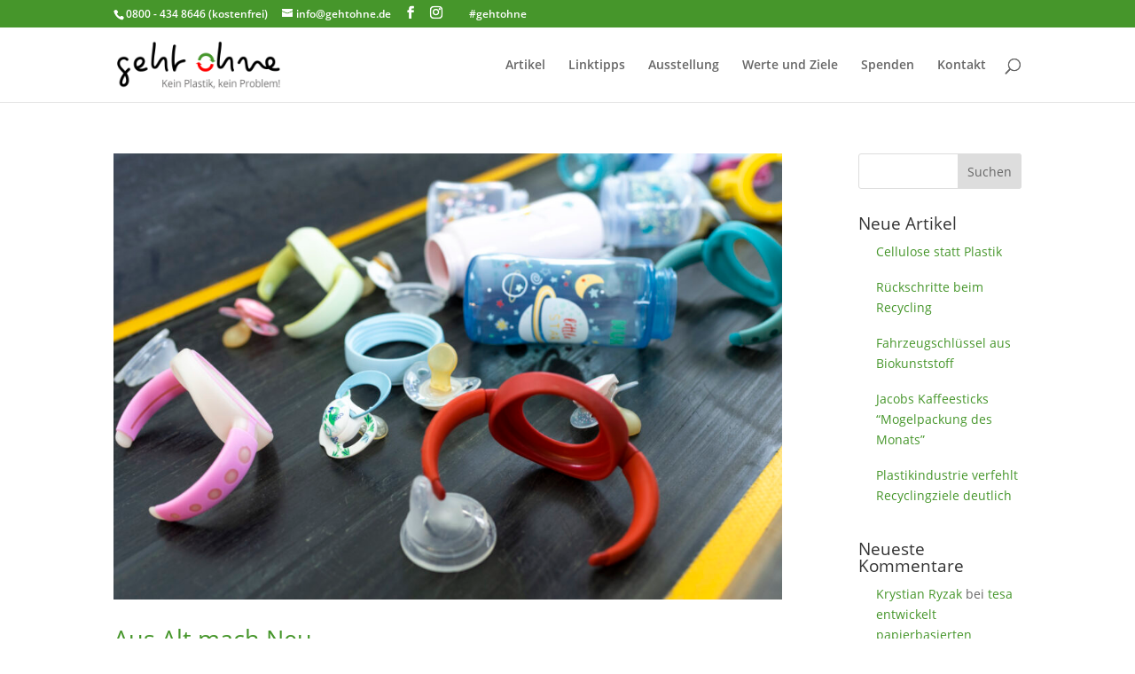

--- FILE ---
content_type: text/html; charset=UTF-8
request_url: https://www.gehtohne.de/schlagwort/recycling/page/2/
body_size: 7380
content:
<!DOCTYPE html>
<html lang="de">
<head>
	<meta charset="UTF-8" />

<!-- Diese Seite wurde optimiert mit wpSEO (https://www.wpseo.org). -->
<link media="all" href="https://www.gehtohne.de/wp-content/cache/autoptimize/css/autoptimize_da32d917187b6724436c0fb177d940b9.css" rel="stylesheet"><title>Recycling | geht ohne e.V.</title>
<meta name="description" content="Aus Alt mach Neu. Zweites Leben für Skischuhe. PLA kann schneller abgebaut werden. Bio-Folie aus Cellulose. Rumänien führt Pfandsystem ein." />
<meta name="robots" content="noindex, follow" />
<link rel="canonical" href="https://www.gehtohne.de/schlagwort/recycling/page/2/" />
<link rel="prev" href="https://www.gehtohne.de/schlagwort/recycling/" />
<link rel="next" href="https://www.gehtohne.de/schlagwort/recycling/page/3/" />
<meta property="og:type" content="website">
<meta property="og:url" content="https://www.gehtohne.de/schlagwort/recycling/page/2/">
<meta property="og:title" content="Recycling | geht ohne e.V.">
<meta property="og:description" content="Aus Alt mach Neu. Zweites Leben für Skischuhe. PLA kann schneller abgebaut werden. Bio-Folie aus Cellulose. Rumänien führt Pfandsystem ein.">
<meta name="twitter:card" content="summary">
<meta name="twitter:site" content="gehtohne">
<meta name="twitter:title" content="Recycling | geht ohne e.V.">
<meta name="twitter:description" content="Aus Alt mach Neu. Zweites Leben für Skischuhe. PLA kann schneller abgebaut werden. Bio-Folie aus Cellulose. Rumänien führt Pfandsystem ein.">


<meta http-equiv="X-UA-Compatible" content="IE=edge">
	<link rel="pingback" href="https://www.gehtohne.de/xmlrpc.php" />

	<script type="text/javascript">
		document.documentElement.className = 'js';
	</script>

	
<meta content="DI Simple v.1.4" name="generator"/>





<link rel='stylesheet' id='mimetypes-link-icons-css' href='https://www.gehtohne.de/wp-content/plugins/mimetypes-link-icons/css/style.php?cssvars=bXRsaV9oZWlnaHQ9MTYmbXRsaV9pbWFnZV90eXBlPXBuZyZtdGxpX2xlZnRvcnJpZ2h0PWxlZnQmYWN0aXZlX3R5cGVzPWRvY3xkb2N4fHBkZnx4bHN8eGxzeHx6aXA&#038;ver=3.0' type='text/css' media='all' />

<script type="text/javascript" src="https://www.gehtohne.de/wp-includes/js/jquery/jquery.min.js?ver=3.7.1" id="jquery-core-js"></script>

<link rel="https://api.w.org/" href="https://www.gehtohne.de/wp-json/" /><link rel="alternate" title="JSON" type="application/json" href="https://www.gehtohne.de/wp-json/wp/v2/tags/76" /><link rel="EditURI" type="application/rsd+xml" title="RSD" href="https://www.gehtohne.de/xmlrpc.php?rsd" />

<meta name="viewport" content="width=device-width, initial-scale=1.0, maximum-scale=1.0, user-scalable=0" /><link rel="apple-touch-icon" sizes="57x57" href="/apple-icon-57x57.png">
<link rel="apple-touch-icon" sizes="60x60" href="/apple-icon-60x60.png">
<link rel="apple-touch-icon" sizes="72x72" href="/apple-icon-72x72.png">
<link rel="apple-touch-icon" sizes="76x76" href="/apple-icon-76x76.png">
<link rel="apple-touch-icon" sizes="114x114" href="/apple-icon-114x114.png">
<link rel="apple-touch-icon" sizes="120x120" href="/apple-icon-120x120.png">
<link rel="apple-touch-icon" sizes="144x144" href="/apple-icon-144x144.png">
<link rel="apple-touch-icon" sizes="152x152" href="/apple-icon-152x152.png">
<link rel="apple-touch-icon" sizes="180x180" href="/apple-icon-180x180.png">
<link rel="icon" type="image/png" sizes="192x192" href="/android-icon-192x192.png">
<link rel="icon" type="image/png" sizes="32x32" href="/favicon-32x32.png">
<link rel="icon" type="image/png" sizes="96x96" href="/favicon-96x96.png">
<link rel="icon" type="image/png" sizes="16x16" href="/favicon-16x16.png">
<link rel="manifest" href="/manifest.json">
<meta name="msapplication-TileColor" content="#ffffff">
<meta name="msapplication-TileImage" content="/ms-icon-144x144.png">
<meta name="theme-color" content="#ffffff">
<link rel="me" href="https://bildung.social/@gehtohne"></head>
<body class="archive paged tag tag-recycling tag-76 paged-2 tag-paged-2 wp-theme-di-basis wp-child-theme-di-simple et_color_scheme_green et_pb_button_helper_class et_fixed_nav et_show_nav et_secondary_nav_enabled et_secondary_nav_two_panels et_primary_nav_dropdown_animation_fade et_secondary_nav_dropdown_animation_fade et_header_style_left et_pb_footer_columns_1_4__1_2 et_cover_background et_pb_gutter osx et_pb_gutters3 et_right_sidebar et_divi_theme et-db">
	<div id="page-container">

					<div id="top-header">
			<div class="container clearfix">

			
				<div id="et-info">
									<span id="et-info-phone">0800 - 434 8646 (kostenfrei)</span>
				
									<a href="mailto:info@gehtohne.de"><span id="et-info-email">info@gehtohne.de</span></a>
				
				<ul class="et-social-icons">

	<li class="et-social-icon et-social-facebook">
		<a href="https://www.facebook.com/gehtohne" class="icon">
			<span>Facebook</span>
		</a>
	</li>
	<li class="et-social-icon et-social-instagram">
		<a href="https://www.instagram.com/gehtohne/" class="icon">
			<span>Instagram</span>
		</a>
	</li>

<li class="et-social-icon et-social-linkedin"><a class="icon" href="https://www.linkedin.com/company/gehtohne"></a></li>
<li><a>#gehtohne</a></li>

</ul>				</div>

			
				<div id="et-secondary-menu">
				<div class="et_duplicate_social_icons">
								<ul class="et-social-icons">

	<li class="et-social-icon et-social-facebook">
		<a href="https://www.facebook.com/gehtohne" class="icon">
			<span>Facebook</span>
		</a>
	</li>
	<li class="et-social-icon et-social-instagram">
		<a href="https://www.instagram.com/gehtohne/" class="icon">
			<span>Instagram</span>
		</a>
	</li>

<li class="et-social-icon et-social-linkedin"><a class="icon" href="https://www.linkedin.com/company/gehtohne"></a></li>
<li><a>#gehtohne</a></li>

</ul>
							</div>				</div>

			</div>
		</div>
		
	
			<header id="main-header" data-height-onload="70">
			<div class="container clearfix et_menu_container">
							<div class="logo_container">
					<span class="logo_helper"></span>
					<a href="https://www.gehtohne.de/">
						<img src="https://www.gehtohne.de/wp-content/uploads/2019/07/es-geht-auch-ohne-plastik-logo.png" width="220" height="64" alt="geht ohne e.V." id="logo" data-height-percentage="64" />
					</a>
				</div>
							<div id="et-top-navigation" data-height="70" data-fixed-height="40">
											<nav id="top-menu-nav">
						<ul id="top-menu" class="nav"><li id="menu-item-1633" class="menu-item menu-item-type-post_type menu-item-object-page menu-item-1633"><a href="https://www.gehtohne.de/artikel/">Artikel</a></li>
<li id="menu-item-2359" class="menu-item menu-item-type-post_type menu-item-object-page menu-item-2359"><a href="https://www.gehtohne.de/linktipps/">Linktipps</a></li>
<li id="menu-item-5016" class="menu-item menu-item-type-post_type menu-item-object-page menu-item-5016"><a href="https://www.gehtohne.de/ausstellung/">Ausstellung</a></li>
<li id="menu-item-2565" class="menu-item menu-item-type-post_type menu-item-object-page menu-item-2565"><a href="https://www.gehtohne.de/werte-und-ziele/">Werte und Ziele</a></li>
<li id="menu-item-3334" class="menu-item menu-item-type-post_type menu-item-object-page menu-item-3334"><a href="https://www.gehtohne.de/spenden/">Spenden</a></li>
<li id="menu-item-1380" class="menu-item menu-item-type-post_type menu-item-object-page menu-item-1380"><a href="https://www.gehtohne.de/kontakt/">Kontakt</a></li>
</ul>						</nav>
					
					
					
											<div id="et_top_search">
							<span id="et_search_icon"></span>
						</div>
					
					<div id="et_mobile_nav_menu">
				<div class="mobile_nav closed">
					<span class="select_page">Seite wählen</span>
					<span class="mobile_menu_bar mobile_menu_bar_toggle"></span>
				</div>
			</div>				</div> <!-- #et-top-navigation -->
			</div> <!-- .container -->
						<div class="et_search_outer">
				<div class="container et_search_form_container">
					<form role="search" method="get" class="et-search-form" action="https://www.gehtohne.de/">
					<input type="search" class="et-search-field" placeholder="Suchen &hellip;" value="" name="s" title="Suchen nach:" />					</form>
					<span class="et_close_search_field"></span>
				</div>
			</div>
					</header> <!-- #main-header -->
			<div id="et-main-area">
	
<div id="main-content">
	<div class="container">
		<div id="content-area" class="clearfix">
			<div id="left-area">
		
					<article id="post-5531" class="et_pb_post post-5531 post type-post status-publish format-standard has-post-thumbnail hentry category-projekte tag-handel tag-industrie tag-nachhaltigkeit tag-plastik tag-recycling tag-wiederverwendung">

											<a class="entry-featured-image-url" href="https://www.gehtohne.de/projekte/aus-alt-mach-neu/">
								<img src="https://www.gehtohne.de/wp-content/uploads/2024/05/holypoly-nuk-foerderband-1080x675.jpg" alt="Aus Alt mach Neu" class="" width="1080" height="675" srcset="https://www.gehtohne.de/wp-content/uploads/2024/05/holypoly-nuk-foerderband-980x654.jpg 980w, https://www.gehtohne.de/wp-content/uploads/2024/05/holypoly-nuk-foerderband-480x320.jpg 480w" sizes="(min-width: 0px) and (max-width: 480px) 480px, (min-width: 481px) and (max-width: 980px) 980px, (min-width: 981px) 1080px, 100vw" />							</a>
					
															<h2 class="entry-title"><a href="https://www.gehtohne.de/projekte/aus-alt-mach-neu/">Aus Alt mach Neu</a></h2>
					
					<p class="post-meta"> von <span class="author vcard"><a href="https://www.gehtohne.de/author/bg/" title="Beiträge von Bernd" rel="author">Bernd</a></span> | <span class="published">18.05.2024</span> | <a href="https://www.gehtohne.de/projekte/" rel="category tag">Projekte</a></p><p>Das Startup HolyPoly bringt nachhaltige Kreislaufkonzepte zu den großen Produktherstellern und gliedert Recyclingprozesse strategisch in die Wertschöpfungskette führender Marken ein.</p>
				
					</article>
			
					<article id="post-5504" class="et_pb_post post-5504 post type-post status-publish format-standard has-post-thumbnail hentry category-projekte tag-handel tag-industrie tag-innovationen tag-recycling tag-umweltschutz tag-wiederverwendung">

											<a class="entry-featured-image-url" href="https://www.gehtohne.de/projekte/zweites-leben-fuer-skischuhe/">
								<img src="https://www.gehtohne.de/wp-content/uploads/2024/04/tecnica-recycling-1080x675.png" alt="Zweites Leben für Skischuhe" class="" width="1080" height="675" srcset="https://www.gehtohne.de/wp-content/uploads/2024/04/tecnica-recycling-980x536.png 980w, https://www.gehtohne.de/wp-content/uploads/2024/04/tecnica-recycling-480x262.png 480w" sizes="(min-width: 0px) and (max-width: 480px) 480px, (min-width: 481px) and (max-width: 980px) 980px, (min-width: 981px) 1080px, 100vw" />							</a>
					
															<h2 class="entry-title"><a href="https://www.gehtohne.de/projekte/zweites-leben-fuer-skischuhe/">Zweites Leben für Skischuhe</a></h2>
					
					<p class="post-meta"> von <span class="author vcard"><a href="https://www.gehtohne.de/author/bg/" title="Beiträge von Bernd" rel="author">Bernd</a></span> | <span class="published">06.04.2024</span> | <a href="https://www.gehtohne.de/projekte/" rel="category tag">Projekte</a></p><p>Der Sportartikel-Hersteller Tecnica recycelt Skischuhe und Skier und gibt ihnen so ein zweites Leben. Die Schuhe bestehen aus mehr als 120 Einzelteilen.</p>
				
					</article>
			
					<article id="post-5498" class="et_pb_post post-5498 post type-post status-publish format-standard has-post-thumbnail hentry category-biokunststoff tag-becher tag-biokunststoff tag-bioplastik tag-einweg tag-forschung tag-gastronomie tag-innovationen tag-kunststoff tag-lebensmittel tag-recycling tag-umweltschutz">

											<a class="entry-featured-image-url" href="https://www.gehtohne.de/biokunststoff/pla-kann-schneller-abgebaut-werden/">
								<img src="https://www.gehtohne.de/wp-content/uploads/2024/04/pla-becher-1080x675.jpg" alt="PLA kann schneller abgebaut werden" class="" width="1080" height="675" srcset="https://www.gehtohne.de/wp-content/uploads/2024/04/pla-becher-980x551.jpg 980w, https://www.gehtohne.de/wp-content/uploads/2024/04/pla-becher-480x270.jpg 480w" sizes="(min-width: 0px) and (max-width: 480px) 480px, (min-width: 481px) and (max-width: 980px) 980px, (min-width: 981px) 1080px, 100vw" />							</a>
					
															<h2 class="entry-title"><a href="https://www.gehtohne.de/biokunststoff/pla-kann-schneller-abgebaut-werden/">PLA kann schneller abgebaut werden</a></h2>
					
					<p class="post-meta"> von <span class="author vcard"><a href="https://www.gehtohne.de/author/bg/" title="Beiträge von Bernd" rel="author">Bernd</a></span> | <span class="published">04.04.2024</span> | <a href="https://www.gehtohne.de/biokunststoff/" rel="category tag">Biokunststoff</a></p><p>Forscher:innen haben ein Enzym identifiziert, das sich zum sehr schnellen Abbau von PLA-Kunststoff innerhalb von 1-2 Tagen eignet.</p>
				
					</article>
			
					<article id="post-5479" class="et_pb_post post-5479 post type-post status-publish format-standard has-post-thumbnail hentry category-forschung tag-biokunststoff tag-bioplastik tag-forschung tag-handel tag-innovationen tag-recycling tag-verpackung">

											<a class="entry-featured-image-url" href="https://www.gehtohne.de/forschung/bio-folie-aus-cellulose/">
								<img src="https://www.gehtohne.de/wp-content/uploads/2024/02/cell2green-abbaubar-1080x675.png" alt="Bio-Folie aus Cellulose" class="" width="1080" height="675" srcset="https://www.gehtohne.de/wp-content/uploads/2024/02/cell2green-abbaubar-980x541.png 980w, https://www.gehtohne.de/wp-content/uploads/2024/02/cell2green-abbaubar-480x265.png 480w" sizes="(min-width: 0px) and (max-width: 480px) 480px, (min-width: 481px) and (max-width: 980px) 980px, (min-width: 981px) 1080px, 100vw" />							</a>
					
															<h2 class="entry-title"><a href="https://www.gehtohne.de/forschung/bio-folie-aus-cellulose/">Bio-Folie aus Cellulose</a></h2>
					
					<p class="post-meta"> von <span class="author vcard"><a href="https://www.gehtohne.de/author/bg/" title="Beiträge von Bernd" rel="author">Bernd</a></span> | <span class="published">16.02.2024</span> | <a href="https://www.gehtohne.de/forschung/" rel="category tag">Forschung</a></p><p>Das Rostocker Startup Cell2Green hat eine neuartige plastikfreie Folie aus Cellulose entwickelt, die sehr gute Materialeigenschaften hat und vollständig biologisch abbaubar ist.</p>
				
					</article>
			
					<article id="post-5465" class="et_pb_post post-5465 post type-post status-publish format-standard has-post-thumbnail hentry category-handel tag-einweg tag-flaschen tag-handel tag-pfand tag-recycling tag-verpackung">

											<a class="entry-featured-image-url" href="https://www.gehtohne.de/handel/rumaenien-fuehrt-pfandsystem-ein/">
								<img src="https://www.gehtohne.de/wp-content/uploads/2024/01/sensoneo-drs-1080x675.jpeg" alt="Rumänien führt Pfandsystem ein" class="" width="1080" height="675" srcset="https://www.gehtohne.de/wp-content/uploads/2024/01/sensoneo-drs-1080x675.jpeg 1080w, https://www.gehtohne.de/wp-content/uploads/2024/01/sensoneo-drs-980x653.jpeg 980w, https://www.gehtohne.de/wp-content/uploads/2024/01/sensoneo-drs-480x320.jpeg 480w" sizes="(min-width: 0px) and (max-width: 480px) 480px, (min-width: 481px) and (max-width: 980px) 980px, (min-width: 981px) 1080px, 100vw" />							</a>
					
															<h2 class="entry-title"><a href="https://www.gehtohne.de/handel/rumaenien-fuehrt-pfandsystem-ein/">Rumänien führt Pfandsystem ein</a></h2>
					
					<p class="post-meta"> von <span class="author vcard"><a href="https://www.gehtohne.de/author/bg/" title="Beiträge von Bernd" rel="author">Bernd</a></span> | <span class="published">11.01.2024</span> | <a href="https://www.gehtohne.de/handel/" rel="category tag">Handel</a></p><p>Rumänien hat im November 2023 landesweit ein neues und modernes Pfandsystem für Getränkeverpackungen eingeführt.</p>
				
					</article>
			<div class="pagination clearfix">
	<div class="alignleft"><a href="https://www.gehtohne.de/schlagwort/recycling/page/3/" >&laquo; Ältere Einträge</a></div>
	<div class="alignright"><a href="https://www.gehtohne.de/schlagwort/recycling/" >Nächste Einträge &raquo;</a></div>
</div>			</div>

				<div id="sidebar">
		<div id="search-2" class="et_pb_widget widget_search"><form role="search" method="get" id="searchform" class="searchform" action="https://www.gehtohne.de/">
				<div>
					<label class="screen-reader-text" for="s">Suche nach:</label>
					<input type="text" value="" name="s" id="s" />
					<input type="submit" id="searchsubmit" value="Suchen" />
				</div>
			</form></div>
		<div id="recent-posts-2" class="et_pb_widget widget_recent_entries">
		<h4 class="widgettitle">Neue Artikel</h4>
		<ul>
											<li>
					<a href="https://www.gehtohne.de/forschung/cellulose-statt-plastik/">Cellulose statt Plastik</a>
									</li>
											<li>
					<a href="https://www.gehtohne.de/muell/rueckschritte-beim-recycling/">Rückschritte beim Recycling</a>
									</li>
											<li>
					<a href="https://www.gehtohne.de/biokunststoff/fahrzeugschluessel-aus-biokunststoff/">Fahrzeugschlüssel aus Biokunststoff</a>
									</li>
											<li>
					<a href="https://www.gehtohne.de/handel/jacobs-kaffeesticks-mogelpackung-des-monats/">Jacobs Kaffeesticks “Mogelpackung des Monats”</a>
									</li>
											<li>
					<a href="https://www.gehtohne.de/muell/plastikindustrie-verfehlt-recyclingziele-deutlich/">Plastikindustrie verfehlt Recyclingziele deutlich</a>
									</li>
					</ul>

		</div><div id="recent-comments-2" class="et_pb_widget widget_recent_comments"><h4 class="widgettitle">Neueste Kommentare</h4><ul id="recentcomments"><li class="recentcomments"><span class="comment-author-link"><a href="http://www.motionminers.com" class="url" rel="ugc external nofollow">Krystian Ryzak</a></span> bei <a href="https://www.gehtohne.de/verpackung/tesa-entwickelt-papierbasierten-aufreissstreifen/#comment-3944">tesa entwickelt papierbasierten Aufreißstreifen</a></li><li class="recentcomments"><span class="comment-author-link">Birgit Sieverding</span> bei <a href="https://www.gehtohne.de/flaschen/ringana-startet-reuse-konzept-fuer-flakons/#comment-3937">RINGANA startet Reuse-Konzept für Flakons</a></li><li class="recentcomments"><span class="comment-author-link">Sabine</span> bei <a href="https://www.gehtohne.de/flaschen/ringana-startet-reuse-konzept-fuer-flakons/#comment-3936">RINGANA startet Reuse-Konzept für Flakons</a></li><li class="recentcomments"><span class="comment-author-link">Karl</span> bei <a href="https://www.gehtohne.de/verpackung/iglo-stellt-auf-echte-pappschalen-um/#comment-3790">iglo stellt auf echte Pappschalen um</a></li><li class="recentcomments"><span class="comment-author-link">Iris</span> bei <a href="https://www.gehtohne.de/flaschen/ringana-startet-reuse-konzept-fuer-flakons/#comment-3737">RINGANA startet Reuse-Konzept für Flakons</a></li></ul></div><div id="categories-2" class="et_pb_widget widget_categories"><h4 class="widgettitle">Kategorien</h4>
			<ul>
					<li class="cat-item cat-item-1"><a href="https://www.gehtohne.de/allgemein/">Allgemein</a>
</li>
	<li class="cat-item cat-item-43"><a href="https://www.gehtohne.de/becher/">Becher</a>
</li>
	<li class="cat-item cat-item-94"><a href="https://www.gehtohne.de/biokunststoff/">Biokunststoff</a>
</li>
	<li class="cat-item cat-item-51"><a href="https://www.gehtohne.de/flaschen/">Flaschen</a>
</li>
	<li class="cat-item cat-item-89"><a href="https://www.gehtohne.de/forschung/">Forschung</a>
</li>
	<li class="cat-item cat-item-128"><a href="https://www.gehtohne.de/handel/">Handel</a>
</li>
	<li class="cat-item cat-item-115"><a href="https://www.gehtohne.de/innovationen/">Innovationen</a>
</li>
	<li class="cat-item cat-item-47"><a href="https://www.gehtohne.de/mehrweg/">Mehrweg</a>
</li>
	<li class="cat-item cat-item-56"><a href="https://www.gehtohne.de/muell/">Müll</a>
</li>
	<li class="cat-item cat-item-48"><a href="https://www.gehtohne.de/natur/">Natur</a>
</li>
	<li class="cat-item cat-item-42"><a href="https://www.gehtohne.de/plastik/">Plastik</a>
</li>
	<li class="cat-item cat-item-10"><a href="https://www.gehtohne.de/projekte/">Projekte</a>
</li>
	<li class="cat-item cat-item-6"><a href="https://www.gehtohne.de/tueten/">Tüten</a>
</li>
	<li class="cat-item cat-item-70"><a href="https://www.gehtohne.de/verpackung/">Verpackung</a>
</li>
			</ul>

			</div><div id="tag_cloud-2" class="et_pb_widget widget_tag_cloud"><h4 class="widgettitle">Schlagwörter</h4><div class="tagcloud"><a href="https://www.gehtohne.de/schlagwort/becher/" class="tag-cloud-link tag-link-44 tag-link-position-1" style="font-size: 15.406451612903pt;" aria-label="Becher (32 Einträge)">Becher</a>
<a href="https://www.gehtohne.de/schlagwort/biokomposite/" class="tag-cloud-link tag-link-93 tag-link-position-2" style="font-size: 15.858064516129pt;" aria-label="Biokomposite (36 Einträge)">Biokomposite</a>
<a href="https://www.gehtohne.de/schlagwort/biokunststoff/" class="tag-cloud-link tag-link-95 tag-link-position-3" style="font-size: 19.651612903226pt;" aria-label="Biokunststoff (96 Einträge)">Biokunststoff</a>
<a href="https://www.gehtohne.de/schlagwort/bioplastik/" class="tag-cloud-link tag-link-39 tag-link-position-4" style="font-size: 18.658064516129pt;" aria-label="Bioplastik (75 Einträge)">Bioplastik</a>
<a href="https://www.gehtohne.de/schlagwort/co2/" class="tag-cloud-link tag-link-108 tag-link-position-5" style="font-size: 10.258064516129pt;" aria-label="CO2 (8 Einträge)">CO2</a>
<a href="https://www.gehtohne.de/schlagwort/einweg/" class="tag-cloud-link tag-link-55 tag-link-position-6" style="font-size: 17.122580645161pt;" aria-label="Einweg (50 Einträge)">Einweg</a>
<a href="https://www.gehtohne.de/schlagwort/ernaehrung/" class="tag-cloud-link tag-link-63 tag-link-position-7" style="font-size: 16.490322580645pt;" aria-label="Ernährung (43 Einträge)">Ernährung</a>
<a href="https://www.gehtohne.de/schlagwort/flaschen/" class="tag-cloud-link tag-link-53 tag-link-position-8" style="font-size: 15.948387096774pt;" aria-label="Flaschen (37 Einträge)">Flaschen</a>
<a href="https://www.gehtohne.de/schlagwort/forschung/" class="tag-cloud-link tag-link-90 tag-link-position-9" style="font-size: 19.2pt;" aria-label="Forschung (86 Einträge)">Forschung</a>
<a href="https://www.gehtohne.de/schlagwort/gastronomie/" class="tag-cloud-link tag-link-97 tag-link-position-10" style="font-size: 18.206451612903pt;" aria-label="Gastronomie (66 Einträge)">Gastronomie</a>
<a href="https://www.gehtohne.de/schlagwort/gemuese/" class="tag-cloud-link tag-link-69 tag-link-position-11" style="font-size: 13.41935483871pt;" aria-label="Gemüse (19 Einträge)">Gemüse</a>
<a href="https://www.gehtohne.de/schlagwort/gesundheit/" class="tag-cloud-link tag-link-66 tag-link-position-12" style="font-size: 15.587096774194pt;" aria-label="Gesundheit (34 Einträge)">Gesundheit</a>
<a href="https://www.gehtohne.de/schlagwort/glas/" class="tag-cloud-link tag-link-125 tag-link-position-13" style="font-size: 14.322580645161pt;" aria-label="Glas (24 Einträge)">Glas</a>
<a href="https://www.gehtohne.de/schlagwort/greenwashing/" class="tag-cloud-link tag-link-135 tag-link-position-14" style="font-size: 8pt;" aria-label="Greenwashing (4 Einträge)">Greenwashing</a>
<a href="https://www.gehtohne.de/schlagwort/handel/" class="tag-cloud-link tag-link-41 tag-link-position-15" style="font-size: 21.909677419355pt;" aria-label="Handel (174 Einträge)">Handel</a>
<a href="https://www.gehtohne.de/schlagwort/holz/" class="tag-cloud-link tag-link-126 tag-link-position-16" style="font-size: 14.412903225806pt;" aria-label="Holz (25 Einträge)">Holz</a>
<a href="https://www.gehtohne.de/schlagwort/hotel/" class="tag-cloud-link tag-link-110 tag-link-position-17" style="font-size: 9.3548387096774pt;" aria-label="Hotel (6 Einträge)">Hotel</a>
<a href="https://www.gehtohne.de/schlagwort/industrie/" class="tag-cloud-link tag-link-75 tag-link-position-18" style="font-size: 20.193548387097pt;" aria-label="Industrie (110 Einträge)">Industrie</a>
<a href="https://www.gehtohne.de/schlagwort/innovationen/" class="tag-cloud-link tag-link-111 tag-link-position-19" style="font-size: 21.638709677419pt;" aria-label="Innovationen (160 Einträge)">Innovationen</a>
<a href="https://www.gehtohne.de/schlagwort/kino/" class="tag-cloud-link tag-link-79 tag-link-position-20" style="font-size: 8pt;" aria-label="Kino (4 Einträge)">Kino</a>
<a href="https://www.gehtohne.de/schlagwort/kosmetik/" class="tag-cloud-link tag-link-103 tag-link-position-21" style="font-size: 14.322580645161pt;" aria-label="Kosmetik (24 Einträge)">Kosmetik</a>
<a href="https://www.gehtohne.de/schlagwort/kunststoff/" class="tag-cloud-link tag-link-65 tag-link-position-22" style="font-size: 18.387096774194pt;" aria-label="Kunststoff (70 Einträge)">Kunststoff</a>
<a href="https://www.gehtohne.de/schlagwort/lebensmittel/" class="tag-cloud-link tag-link-71 tag-link-position-23" style="font-size: 19.922580645161pt;" aria-label="Lebensmittel (103 Einträge)">Lebensmittel</a>
<a href="https://www.gehtohne.de/schlagwort/mehrweg/" class="tag-cloud-link tag-link-45 tag-link-position-24" style="font-size: 19.651612903226pt;" aria-label="Mehrweg (97 Einträge)">Mehrweg</a>
<a href="https://www.gehtohne.de/schlagwort/mikroplastik/" class="tag-cloud-link tag-link-92 tag-link-position-25" style="font-size: 13.961290322581pt;" aria-label="Mikroplastik (22 Einträge)">Mikroplastik</a>
<a href="https://www.gehtohne.de/schlagwort/muell/" class="tag-cloud-link tag-link-46 tag-link-position-26" style="font-size: 19.741935483871pt;" aria-label="Müll (100 Einträge)">Müll</a>
<a href="https://www.gehtohne.de/schlagwort/nachhaltigkeit/" class="tag-cloud-link tag-link-96 tag-link-position-27" style="font-size: 22pt;" aria-label="Nachhaltigkeit (177 Einträge)">Nachhaltigkeit</a>
<a href="https://www.gehtohne.de/schlagwort/natur/" class="tag-cloud-link tag-link-49 tag-link-position-28" style="font-size: 14.412903225806pt;" aria-label="Natur (25 Einträge)">Natur</a>
<a href="https://www.gehtohne.de/schlagwort/ozeane/" class="tag-cloud-link tag-link-88 tag-link-position-29" style="font-size: 14.141935483871pt;" aria-label="Ozeane (23 Einträge)">Ozeane</a>
<a href="https://www.gehtohne.de/schlagwort/papier/" class="tag-cloud-link tag-link-40 tag-link-position-30" style="font-size: 17.393548387097pt;" aria-label="Papier (54 Einträge)">Papier</a>
<a href="https://www.gehtohne.de/schlagwort/pfand/" class="tag-cloud-link tag-link-87 tag-link-position-31" style="font-size: 12.516129032258pt;" aria-label="Pfand (15 Einträge)">Pfand</a>
<a href="https://www.gehtohne.de/schlagwort/plastik/" class="tag-cloud-link tag-link-54 tag-link-position-32" style="font-size: 18.567741935484pt;" aria-label="Plastik (73 Einträge)">Plastik</a>
<a href="https://www.gehtohne.de/schlagwort/politik/" class="tag-cloud-link tag-link-61 tag-link-position-33" style="font-size: 11.703225806452pt;" aria-label="Politik (12 Einträge)">Politik</a>
<a href="https://www.gehtohne.de/schlagwort/ratgeber/" class="tag-cloud-link tag-link-77 tag-link-position-34" style="font-size: 12.516129032258pt;" aria-label="Ratgeber (15 Einträge)">Ratgeber</a>
<a href="https://www.gehtohne.de/schlagwort/recycling/" class="tag-cloud-link tag-link-76 tag-link-position-35" style="font-size: 19.922580645161pt;" aria-label="Recycling (103 Einträge)">Recycling</a>
<a href="https://www.gehtohne.de/schlagwort/restaurant/" class="tag-cloud-link tag-link-57 tag-link-position-36" style="font-size: 15.587096774194pt;" aria-label="Restaurant (34 Einträge)">Restaurant</a>
<a href="https://www.gehtohne.de/schlagwort/statistik/" class="tag-cloud-link tag-link-91 tag-link-position-37" style="font-size: 11.432258064516pt;" aria-label="Statistik (11 Einträge)">Statistik</a>
<a href="https://www.gehtohne.de/schlagwort/strohhalme/" class="tag-cloud-link tag-link-78 tag-link-position-38" style="font-size: 10.258064516129pt;" aria-label="Strohhalme (8 Einträge)">Strohhalme</a>
<a href="https://www.gehtohne.de/schlagwort/textilien/" class="tag-cloud-link tag-link-105 tag-link-position-39" style="font-size: 9.3548387096774pt;" aria-label="Textilien (6 Einträge)">Textilien</a>
<a href="https://www.gehtohne.de/schlagwort/tuete/" class="tag-cloud-link tag-link-38 tag-link-position-40" style="font-size: 9.8064516129032pt;" aria-label="Tüte (7 Einträge)">Tüte</a>
<a href="https://www.gehtohne.de/schlagwort/umweltschutz/" class="tag-cloud-link tag-link-50 tag-link-position-41" style="font-size: 20.374193548387pt;" aria-label="Umweltschutz (117 Einträge)">Umweltschutz</a>
<a href="https://www.gehtohne.de/schlagwort/unverpackt/" class="tag-cloud-link tag-link-127 tag-link-position-42" style="font-size: 12.787096774194pt;" aria-label="unverpackt (16 Einträge)">unverpackt</a>
<a href="https://www.gehtohne.de/schlagwort/verpackung/" class="tag-cloud-link tag-link-72 tag-link-position-43" style="font-size: 20.916129032258pt;" aria-label="Verpackung (134 Einträge)">Verpackung</a>
<a href="https://www.gehtohne.de/schlagwort/wiederverwendung/" class="tag-cloud-link tag-link-98 tag-link-position-44" style="font-size: 18.387096774194pt;" aria-label="Wiederverwendung (70 Einträge)">Wiederverwendung</a>
<a href="https://www.gehtohne.de/schlagwort/wiederverwertung/" class="tag-cloud-link tag-link-52 tag-link-position-45" style="font-size: 13.058064516129pt;" aria-label="Wiederverwertung (17 Einträge)">Wiederverwertung</a></div>
</div><div id="text-4" class="et_pb_widget widget_text"><h4 class="widgettitle">Viel Plastik, viel Profit</h4>			<div class="textwidget"><p>Wir wissen alle, wie schädlich Plastik ist. Und doch geht die Zerstörung der Meere weiter. Warum eigentlich?</p>
<p><img loading="lazy" decoding="async" class="alignnone size-medium wp-image-4003" src="https://www.gehtohne.de/wp-content/uploads/2020/04/follow-the-plastic-money-219x300.png" alt="follow-the-plastic-money" width="219" height="300" /></p>
<p>Download: <a href="https://www.forumue.de/wp-content/uploads/2020/04/01-Follow-The-plastic-money-abshagen-.pdf">Rundbrief</a></p>
</div>
		</div><div id="text-5" class="et_pb_widget widget_text"><h4 class="widgettitle">Plastik, Müll &#038; ich</h4>			<div class="textwidget"><p>Herstellung und Risiken unseres Plastikkonsums werden für Jugendliche ab 12 Jahren in diesem Sachbuch der Heinrich-Böll-Stiftung erklärt.</p>
<p><img loading="lazy" decoding="async" class="alignnone  wp-image-4361" src="https://www.gehtohne.de/wp-content/uploads/2021/05/pack-aus-1-240x300.png" alt="pack aus!" width="206" height="258" srcset="https://www.gehtohne.de/wp-content/uploads/2021/05/pack-aus-1-240x300.png 240w, https://www.gehtohne.de/wp-content/uploads/2021/05/pack-aus-1.png 454w" sizes="auto, (max-width: 206px) 100vw, 206px" /></p>
<p>Download: <a href="https://www.boell.de/sites/default/files/2021-05/Packaus_Plastik_Muell_und_ich.pdf">Das Sachbuch</a></p>
</div>
		</div>	</div>
		</div>
	</div>
</div>

 


			<footer id="main-footer">
				

		
				<div id="footer-bottom">
					<div class="container clearfix">
				<ul class="et-social-icons">

	<li class="et-social-icon et-social-facebook">
		<a href="https://www.facebook.com/gehtohne" class="icon">
			<span>Facebook</span>
		</a>
	</li>
	<li class="et-social-icon et-social-instagram">
		<a href="https://www.instagram.com/gehtohne/" class="icon">
			<span>Instagram</span>
		</a>
	</li>

<li class="et-social-icon et-social-linkedin"><a class="icon" href="https://www.linkedin.com/company/gehtohne"></a></li>
<li><a>#gehtohne</a></li>

</ul><div id="footer-info"><a href="/mail">Mail</a> - <a href="/wp-admin">Login</a> - <a href="/impressum-datenschutzerklaerung">Impressum / Datenschutzerklärung</a></div>					</div>
				</div>
			</footer>
		</div>


	</div>

	<script type="speculationrules">
{"prefetch":[{"source":"document","where":{"and":[{"href_matches":"/*"},{"not":{"href_matches":["/wp-*.php","/wp-admin/*","/wp-content/uploads/*","/wp-content/*","/wp-content/plugins/*","/wp-content/themes/di-simple/*","/wp-content/themes/di-basis/*","/*\\?(.+)"]}},{"not":{"selector_matches":"a[rel~=\"nofollow\"]"}},{"not":{"selector_matches":".no-prefetch, .no-prefetch a"}}]},"eagerness":"conservative"}]}
</script>
<script type="text/javascript" id="divi-custom-script-js-extra">
/* <![CDATA[ */
var DIVI = {"item_count":"%d Item","items_count":"%d Items"};
var et_builder_utils_params = {"condition":{"diviTheme":true,"extraTheme":false},"scrollLocations":["app","top"],"builderScrollLocations":{"desktop":"app","tablet":"app","phone":"app"},"onloadScrollLocation":"app","builderType":"fe"};
var et_frontend_scripts = {"builderCssContainerPrefix":"#et-boc","builderCssLayoutPrefix":"#et-boc .et-l"};
var et_pb_custom = {"ajaxurl":"https://www.gehtohne.de/wp-admin/admin-ajax.php","images_uri":"https://www.gehtohne.de/wp-content/themes/di-basis/images","builder_images_uri":"https://www.gehtohne.de/wp-content/themes/di-basis/includes/builder/images","et_frontend_nonce":"8e5c4a9b8f","subscription_failed":"Bitte \u00fcberpr\u00fcfen Sie die Felder unten aus, um sicherzustellen, dass Sie die richtigen Informationen eingegeben.","et_ab_log_nonce":"51d45e199e","fill_message":"Bitte f\u00fcllen Sie die folgenden Felder aus:","contact_error_message":"Bitte folgende Fehler beheben:","invalid":"Ung\u00fcltige E-Mail","captcha":"Captcha","prev":"Vorherige","previous":"Vorherige","next":"Weiter","wrong_captcha":"Sie haben die falsche Zahl im Captcha eingegeben.","wrong_checkbox":"Kontrollk\u00e4stchen","ignore_waypoints":"no","is_divi_theme_used":"1","widget_search_selector":".widget_search","ab_tests":[],"is_ab_testing_active":"","page_id":"5531","unique_test_id":"","ab_bounce_rate":"5","is_cache_plugin_active":"yes","is_shortcode_tracking":"","tinymce_uri":"https://www.gehtohne.de/wp-content/themes/di-basis/includes/builder/frontend-builder/assets/vendors","accent_color":"#2ea3f2","waypoints_options":[]};
var et_pb_box_shadow_elements = [];
//# sourceURL=divi-custom-script-js-extra
/* ]]> */
</script>


<script type="text/javascript" id="mimetypes-link-icons-js-extra">
/* <![CDATA[ */
var i18n_mtli = {"hidethings":"1","enable_async":"","enable_async_debug":"","avoid_selector":".wp-caption"};
//# sourceURL=mimetypes-link-icons-js-extra
/* ]]> */
</script>


<script defer src="https://www.gehtohne.de/wp-content/cache/autoptimize/js/autoptimize_ee980dce72efd9e4e68734814c4a9b65.js"></script></body>
</html>
